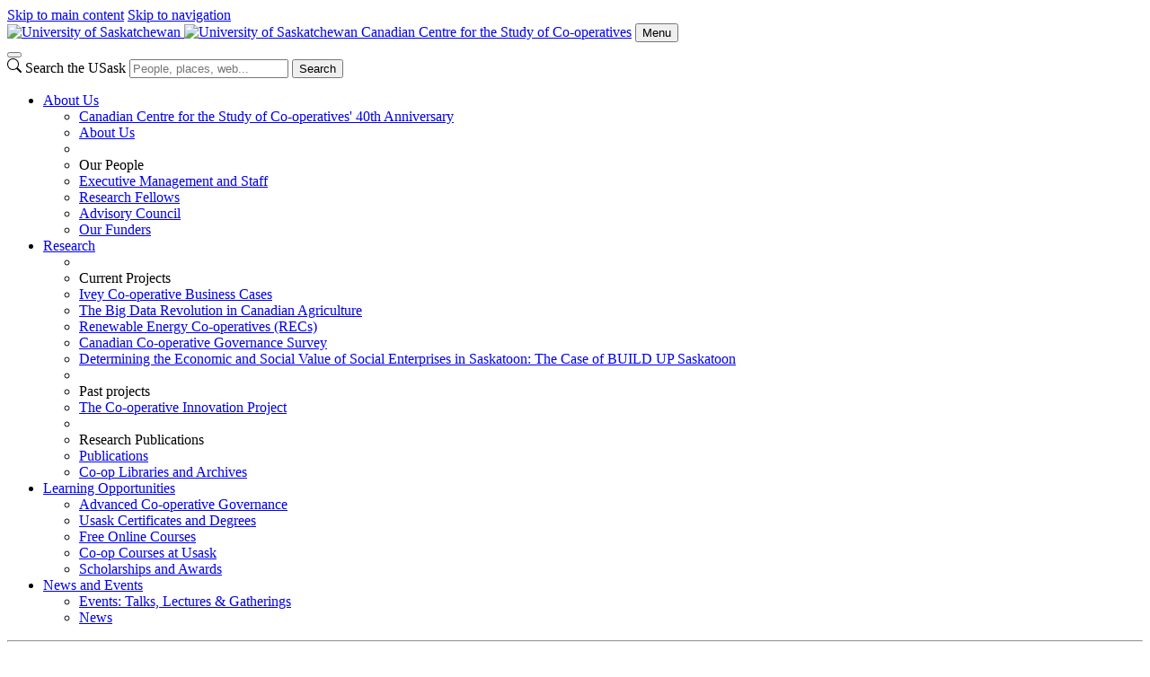

--- FILE ---
content_type: text/html; charset=UTF-8
request_url: https://usaskstudies.coop/profiles/profile-bill-oemichen.php
body_size: 12398
content:
<!DOCTYPE html>
<html lang="en">
<head>


     

        
    
<script>
  dataLayer = [];
  dataLayer.push({'local_analytics': 'G-32XXE05N9Y'});
</script>
    <!-- Google Tag Manager - Modifed to report to GTM test environment from site test location  -->

<script>(function(w, d, s, l, i) {
  var hostname = window.location.hostname;
  var env = '';
  if (hostname.includes('test.usask.ca') || hostname.includes('dev.usask.ca')) {
    env = '&gtm_auth=oo6CDXoFR8OmQDGh3xlJ2g&gtm_preview=env-48&gtm_cookies_win=x';
  }
  w[l] = w[l] || [];
  w[l].push({
    'gtm.start': new Date().getTime(),
    event: 'gtm.js'
  });
  var f = d.getElementsByTagName(s)[0],
    j = d.createElement(s),
    dl = l != 'dataLayer' ? '&l=' + l : '';
  j.async = true;
  j.src = 'https://www.googletagmanager.com/gtm.js?id=' + i + dl + env;
  f.parentNode.insertBefore(j, f);
})(window, document, 'script', 'dataLayer', 'GTM-NPKLVP6');</script>

<!-- End Google Tag Manager -->

    





    <meta content="IE=edge" http-equiv="X-UA-Compatible"/>
<meta content="text/html; charset=UTF-8" http-equiv="Content-Type"/>
<meta content="width=device-width, initial-scale=1.0, maximum-scale=5.0" name="viewport"/>
<link href="https://www.googletagmanager.com" rel="preconnect"/>
<link href="https://usaskcdn.ca" rel="preconnect"/>
<meta content="profile Bill Oemichen" name="description"/><link href="https://usaskcdn.ca/limestone2/latest/css/limestone.min.css" rel="stylesheet" type="text/css"/>
            <link href="https://usaskcdn.ca/limestone2/latest/img/favicon.png" rel="shortcut icon"/>
                                                                                                            <meta content="profile Bill Oemichen - Canadian Centre for the Study of Co-operatives" property="og:title"/>
    <meta content="https://usaskstudies.coop/profiles/profile-bill-oemichen.php" property="og:url"/>
    <meta content="profiles/profile-bill-oemichen" property="og:url"/>
        <meta content="profile Bill Oemichen" property="og:description"/>
    <meta content="usaskstudies" property="og:site_name"/>
<link href="https://usaskstudies.coop/profiles/profile-bill-oemichen.php" rel="canonical"/>
<title>profile Bill Oemichen - Canadian Centre for the Study of Co-operatives</title>
    
<link href="https://fonts.googleapis.com/css?family=Open+Sans+Condensed:300,300italic,700" rel="stylesheet" type="text/css"/>
<!-- <link href="site://schoolpublicpolicy-csip/_css/jsgs_local.css" rel="stylesheet" type="text/css"/> -->


</head>
<body>




<header class="py-0">
<!-- Google Tag Manager (noscript) -->
<noscript><iframe height="0" src="https://www.googletagmanager.com/ns.html?id=GTM-NPKLVP6" style="display:none;visibility:hidden" width="0"></iframe></noscript>
<!-- End Google Tag Manager (noscript) -->
<div class="d-flex flex-wrap fixed-top align-items-center bg-white shadow-sm">
    <div class="visually-hidden-focusable overflow-hidden">
        <a class="d-inline-flex p-2 m-1 text-dark text-decoration-none" href="#content">Skip to main content</a>
        <a class="d-none d-lg-inline-flex p-2 m-1 text-dark text-decoration-none" href="#navigation">Skip to navigation</a>
    </div>
    <a class="uofs-header-logo text-dark text-decoration-none border-end" href="https://www.usask.ca">
            <img alt="University of Saskatchewan" class="d-none d-sm-block" height="32px" src="https://usaskcdn.ca/limestone2/stable/img/uofs-logo.webp"/>
            <img alt="University of Saskatchewan" class="d-block d-sm-none" height="32px" src="https://usaskcdn.ca/limestone2/stable/img/uofs-crest.webp"/>
    </a>
    <a class="m-0 h5 fw-bolder text-decoration-none me-auto uofs-header" href="https://usaskstudies.coop/index.php">Canadian Centre for the Study of Co-operatives</a>
    <button aria-controls="mobilemenu" class="btn btn-secondary btn-sm d-block d-lg-none float-end m-2 ms-0" data-bs-target="#mobilemenu" data-bs-toggle="offcanvas" type="button">Menu</button>
</div>
        <nav class="navbar navbar-expand-lg navbar-light bg-light p-0">
            <div class="container-fluid">
                <div aria-label="Menu" class="offcanvas offcanvas-end bg-light" id="mobilemenu" role="dialog" tabindex="-1">
                  <div class="offcanvas-header border-bottom bg-white">
                    <button aria-label="Close" class="btn-close btn-close-dark" data-bs-dismiss="offcanvas" type="button"></button>
                </div>
                <div class="offcanvas-body px-0">
                <div class="uofs-offcanvas-extra">  
                                                                        <form action="https://search.usask.ca/" class="uofs-header-search d-inline-block p-0 border-start" role="search">
                    <svg xmlns="https://www.w3.org/2000/svg" class="uofs-search-icon" fill="currentColor" height="16" viewBox="0 0 16 16" width="16"><path d="M11.742 10.344a6.5 6.5 0 1 0-1.397 1.398h-.001c.03.04.062.078.098.115l3.85 3.85a1 1 0 0 0 1.415-1.414l-3.85-3.85a1.007 1.007 0 0 0-.115-.1zM12 6.5a5.5 5.5 0 1 1-11 0 5.5 5.5 0 0 1 11 0z"/></svg>
                    <label class="visually-hidden" for="q">Search the USask</label>
                    <input class="form-control d-inline-block" id="q" name="q" placeholder="People, places, web..." type="search"/>
                                                            <button class="visually-hidden" type="submit">Search</button>
                </form>
                        </div>
                <ul class="navbar-nav flex-grow-1 bg-light" role="menu">
                                        
                                    
                                           
                                                                                                                                 
                                                                                                                                 
                                                                                                    
                                                                                                                                                                                                <li class="nav-item dropdown " role="menuitem">
                            <a class="nav-link dropdown-toggle" data-bs-toggle="dropdown" href="#" id="dd-about-us">About Us</a>
                            <ul aria-labelledby="dd-about-us" class="dropdown-menu shadow-sm" role="menu">
                                                                                          
                                                                                                                        
                                                                       
                                                           
                    <li class="nav-item " role="menuitem">
                                                <a class="dropdown-item" href="https://usaskstudies.coop/about-us/ccsc-40th-anniversary.php" target="_self">
                            Canadian Centre for the Study of Co-operatives' 40th Anniversary                        </a>
                    </li>
                                                                                 
                                                                                                                                                                                                                 
                                                                                                                        
                                                                       
                                                           
                    <li class="nav-item " role="menuitem">
                                                <a class="dropdown-item" href="https://usaskstudies.coop/about-us/About-Us.php" target="_self">
                            About Us                        </a>
                    </li>
                                                                                 
                                                                                                    
                                                                                                                                    <li class="dropdown-divider" role="presentation"></li>
                                                                                                       
                                                        <li class="nav-item dropdown-header" role="menuitem">Our People</li>
                       
                                                                          
                                                                                                                                                                                                        
                                                                       
                                                           
                    <li class="nav-item " role="menuitem">
                                                <a class="dropdown-item" href="https://usaskstudies.coop/about-us/Our-People/Executive-Management-and-Staff.php" target="_self">
                            Executive Management and Staff                        </a>
                    </li>
                                                                                 
                                                                                                                                                                                                        
                                                                       
                                                           
                    <li class="nav-item " role="menuitem">
                                                <a class="dropdown-item" href="https://usaskstudies.coop/about-us/Our-People/Research-Fellows.php" target="_self">
                            Research Fellows                        </a>
                    </li>
                                                                                 
                                                                                                                                                                                                        
                                                                       
                                                           
                    <li class="nav-item " role="menuitem">
                                                <a class="dropdown-item" href="https://usaskstudies.coop/about-us/Our-People/advisory-council.php" target="_self">
                            Advisory Council                        </a>
                    </li>
                                                                                 
                                                                                                                        
                                                                       
                                                           
                    <li class="nav-item " role="menuitem">
                                                <a class="dropdown-item" href="https://usaskstudies.coop/about-us/Our-People/our-funders.php" target="_self">
                            Our Funders                        </a>
                    </li>
                                                                                 
                                                                                                                                                                                                                                                                                                                               
                                                                                                                                 
                                                                                                                                 
                                                                                                                                                                                                                      </ul>
                        </li>
                                                                                                                         
                                                                                                    
                                                                                                                                                                                                <li class="nav-item dropdown " role="menuitem">
                            <a class="nav-link dropdown-toggle" data-bs-toggle="dropdown" href="#" id="dd-research">Research</a>
                            <ul aria-labelledby="dd-research" class="dropdown-menu shadow-sm" role="menu">
                                                                                          
                                                                                                    
                                                                                                                                    <li class="dropdown-divider" role="presentation"></li>
                                                                                                       
                                                        <li class="nav-item dropdown-header" role="menuitem">Current Projects</li>
                       
                                                                          
                                                                                                                        
                                                                       
                                                           
                    <li class="nav-item " role="menuitem">
                                                <a class="dropdown-item" href="https://usaskstudies.coop/research/current-projects/ivey-cases.php" target="_self">
                            Ivey Co-operative Business Cases                        </a>
                    </li>
                                                                                 
                                                                                                                        
                                                                       
                                                           
                    <li class="nav-item " role="menuitem">
                                                <a class="dropdown-item" href="https://usaskstudies.coop/research/current-projects/big-ag-data-symposium.php" target="_self">
                            The Big Data Revolution in Canadian Agriculture                        </a>
                    </li>
                                                                                 
                                                                                                                                                                                                                 
                                                                                                                        
                                                                       
                                                           
                    <li class="nav-item " role="menuitem">
                                                <a class="dropdown-item" href="https://usaskstudies.coop/research/current-projects/renewable-energy-co-operatives.php" target="_self">
                            Renewable Energy Co-operatives (RECs)                        </a>
                    </li>
                                                                                 
                                                                                                                        
                                                                       
                                                           
                    <li class="nav-item " role="menuitem">
                                                <a class="dropdown-item" href="https://usaskstudies.coop/research/current-projects/co-operative-governance.php" target="_self">
                            Canadian Co-operative Governance Survey                        </a>
                    </li>
                                                                                 
                                                                                                                        
                                                                       
                                                           
                    <li class="nav-item " role="menuitem">
                                                <a class="dropdown-item" href="https://usaskstudies.coop/research/current-projects/build-up-saskatoon.php" target="_self">
                            Determining the Economic and Social Value of Social Enterprises in Saskatoon: The Case of BUILD UP Saskatoon                        </a>
                    </li>
                                                                                                                                                                                               
                                                                                                    
                                                                                                                                    <li class="dropdown-divider" role="presentation"></li>
                                                                                                       
                                                        <li class="nav-item dropdown-header" role="menuitem">Past projects</li>
                       
                                                                          
                                                                                                                                                                                                                 
                                                                                                                        
                                                                       
                                                           
                    <li class="nav-item " role="menuitem">
                                                <a class="dropdown-item" href="https://usaskstudies.coop/research/past-projects/the-co-operative-innovation-project.php" target="_self">
                            The Co-operative Innovation Project                        </a>
                    </li>
                                                                                                                                                                                               
                                                                                                    
                                                                                                                                    <li class="dropdown-divider" role="presentation"></li>
                                                                                                       
                                                        <li class="nav-item dropdown-header" role="menuitem">Research Publications</li>
                       
                                                                          
                                                                                                                        
                                                                       
                                                           
                    <li class="nav-item " role="menuitem">
                                                <a class="dropdown-item" href="https://usaskstudies.coop/research/Research-Publications/publications.php" target="_self">
                            Publications                        </a>
                    </li>
                                                                                 
                                                             
                                                                                                                                 
                                                                                                                                 
                                                                                                                                 
                                                                                                                                 
                                                                                                                                                                                                                 
                                                                                                                                                                                                                 
                                                                                                                                 
                                                                                                                        
                                                                       
                                                           
                    <li class="nav-item " role="menuitem">
                                                <a class="dropdown-item" href="https://usaskstudies.coop/research/Research-Publications/co-op-libraries.php" target="_self">
                            Co-op Libraries and Archives                        </a>
                    </li>
                                                                                                                                                                                               
                                                                                                             
                                                                                                                                                                                                                                                              </ul>
                        </li>
                                                                                                                         
                                                                                                    
                                                                                                                                                                                                <li class="nav-item dropdown " role="menuitem">
                            <a class="nav-link dropdown-toggle" data-bs-toggle="dropdown" href="#" id="dd-Learning-Opportunities">Learning Opportunities</a>
                            <ul aria-labelledby="dd-Learning-Opportunities" class="dropdown-menu shadow-sm" role="menu">
                                                                                          
                                                                                                                        
                                                                       
                                                           
                    <li class="nav-item " role="menuitem">
                                                <a class="dropdown-item" href="https://usaskstudies.coop/Learning-Opportunities/advanced-co-operative-governance.php" target="_self">
                            Advanced Co-operative Governance                        </a>
                    </li>
                                                                                 
                                                                                                                        
                                                                       
                                                           
                    <li class="nav-item " role="menuitem">
                                                <a class="dropdown-item" href="https://usaskstudies.coop/Learning-Opportunities/Programs.php" target="_self">
                            Usask Certificates and Degrees                        </a>
                    </li>
                                                                                 
                                                                                                                        
                                                                       
                                                           
                    <li class="nav-item " role="menuitem">
                                                <a class="dropdown-item" href="https://usaskstudies.coop/Learning-Opportunities/online-courses.php" target="_self">
                            Free Online Courses                        </a>
                    </li>
                                                                                 
                                                                                                                        
                                                                       
                                                           
                    <li class="nav-item " role="menuitem">
                                                <a class="dropdown-item" href="https://usaskstudies.coop/Learning-Opportunities/Co-op-Courses.php" target="_self">
                            Co-op Courses at Usask                        </a>
                    </li>
                                                                                 
                                                                                                             
                                                                                                                        
                                                                       
                                                           
                    <li class="nav-item " role="menuitem">
                                                <a class="dropdown-item" href="https://usaskstudies.coop/Learning-Opportunities/scholarship-and-awards.php" target="_self">
                            Scholarships and Awards                        </a>
                    </li>
                                                                                 
                                                                                                                                                                                                                                                              </ul>
                        </li>
                                                                                                                         
                                                                                                    
                                                                                                                                                                                                <li class="nav-item dropdown " role="menuitem">
                            <a class="nav-link dropdown-toggle" data-bs-toggle="dropdown" href="#" id="dd-news-and-events">News and Events</a>
                            <ul aria-labelledby="dd-news-and-events" class="dropdown-menu shadow-sm" role="menu">
                                                                                          
                                                                                                             
                                                                                                                        
                                                                       
                                                           
                    <li class="nav-item " role="menuitem">
                                                <a class="dropdown-item" href="https://usaskstudies.coop/news-and-events/talks-and-lectures.php" target="_self">
                            Events: Talks, Lectures &amp; Gatherings                        </a>
                    </li>
                                                                                 
                                                                                                                                                                                                        
                                                                       
                                                           
                    <li class="nav-item " role="menuitem">
                                                <a class="dropdown-item" href="https://usaskstudies.coop/news-and-events/news-and-announcements.php" target="_self">
                            News                        </a>
                    </li>
                                                                                 
                                                                                                                                                                                                                 
                                                                                                                                                                                                                                                              </ul>
                        </li>
                                                                                                                         
                                                                                                             
                                                                                                             
                                                                                                                                         
                                                                                                             
                                                                                                                                 
                                                             
                                                                                                                                 
                                                             
                                                             
                                                             
                                                             
                                                                                                                                 
                                                             
                                                                                                                                 
                                                             
                                                                                                                                  </ul>
                                <hr class="d-lg-none"/>
                    <ul class="navbar-nav right-nav">
                                                                                                                                        
                                                            <li class="">
                                                                                                                                                                                                                                                                                                                                                                                     
                                                <div class="mx-3 mx-lg-auto"><a class="btn btn-primary position-relative start-50 translate-middle-x w-100" href="https://usaskstudies.coop/donate.php">Donate</a></div>
                                            
                                                                                                            </li>
                                                                        </ul>
                            </div>
            </div>
            </div>
        </nav>

    </header>












    
<main class="uofs-profile" data-lastmodified="Fri May 15 12:27:45 CST 2020" data-lastmodifiedby="emh775" data-lastpublished="Tue Jan 06 10:33:19 CST 2026" data-lastpublishedby="nsk115">
            <section class="bg-primary uofs-jumbotron-profile bg-primary mb-0"></section>        <section class="border border-dark-subtle uofs-jumbotron" role="banner">
        <div class="container-fluid py-5 text-center">
                        <figure class="profile-image mx-auto border border-white border-5 bg-secondary"><img alt="Picture of Bill Oemichen" class="w-100" src="https://usaskstudies.coop/profiles/bill-oemichen.jpg"/></figure>
                            <h1 class="h2"><span class="fw-bold">Bill Oemichen</span>                                                                              <span class="fs-5 text-muted fw-bold">BA, JD</span>    </h1>                                    <small class="fw-normal fs-5 text-muted">Research Fellow, Canadian Centre for the Study of Co-operatives; Senior Researcher, Law School and College of Agricultural and Life Sciences, University of Wisconsin-Madison  </small><br/><br/>                                        <ul class="list-inline mb-4">
                                <li class="list-inline-item mb-3"><a class="btn btn-secondary " href="tel:6085766101"><i aria-label="phone icon" class="uofs-icon uofs-icon-phone"></i> 608-576-6101</a></li>
                        <li class="list-inline-item mb-3"><a aria-label="Email woemichen@wisc.edu " class="btn btn-secondary " href="mailto:woemichen@wisc.edu "><i aria-label="email icon" class="uofs-icon uofs-icon-email"></i> Email</a></li>
            <li class="list-inline-item mb-3"><a class="btn btn-secondary " href="https://jahnresearchgroup.cals.wisc.edu/who-we-are/bill-oemichen/">Website</a></li>
                </ul>
                                                    </div>
    </section>
                                    <section id="section-0">
            <div class="container-fluid py-5">
                            
        
        
        
            
                    

        
    <div class="clearfix pt-2 d-block" id="${vSectionID}-subsection-0">
				
		        
        		
		                            	    			    	                				    					
				
				
				    			        		        <p>William L (Bill) Oemichen is a Senior Researcher in the Law School and College of Agricultural and Life Sciences at the University of Wisconsin-Madison and serves on the boards of a number of U.S.-based co-operatives and companies, including the education and insurance arm of the cooperatively-owned $340 Billion Farm Credit System and the board of the nation's highest rated health care provider for quality.&#160;</p>
<p>Oemichen served as a Public Policy Fellow at the University of Minnesota's Hubert H. Humphrey School of Public Policy and he served as an Adjunct Professor in Business Law in the university's School of Population and Clinical Sciences.&#160; He practiced co-operative law at a major Midwestern law firm and served fourteen years as President and CEO of Cooperative Network, the largest state-based co-operative trade association in the U.S. with more than 800 co-operative members operating across the country with a focus on Wisconsin and Minnesota.&#160; Oemichen has also served as Deputy Minnesota Agriculture Commissioner where he worked to create co-operatives, as Wisconsin's chief Consumer Protection official where he regulated co-operatives and other types of businesses, and as Wisconsin Director of the Office of Preparedness &amp; Emergency Health Care where he worked to create disaster response co-operatives.&#160;</p>
<p>He is chair of the board of trustees for Wisconsin's $5.5 Billion College Savings Program and served on the Advisory Board to the U.S. Department of Health &amp; Human Services on the development of new health care co-operatives funded by $6 Billion in federal funds.&#160; Oemichen is also a governance consultant to the Alberta Community and Co-operative Association and Realize Strategies in Vancouver, BC.&#160; Oemichen is engaged in research on co-operative governance, financing, regulation, and risk identification and mitigation.</p>
<p>Oemichen earned a B.A. in Economics from Carleton College with a Concentration in Science, Technology and Public Policy and a Juris Doctorate (J.D.) from the University of Wisconsin-Madison.</p>    			
						
		        		
				
						                                		
            
                
        				
        		
    			
		
                    
        
    		
	    	            			
							</div>	
            </div>
        </section>
        </main>








    <footer class="pt-5 pb-3 text-center border-top">
    <p class="uofs-footer-text text-secondary small"><strong></strong></p>                <ul class="list-inline mb-4">
                                                            <li class="list-inline-item mb-3">
                                                                                    <a href="https://www.schoolofpublicpolicy.sk.ca"><img alt="Johnson-Shoyama Graduate School of Public Policy" src="https://usaskstudies.coop/images/logos/jsgs-logo-old.png"/></a>
                                </li>
                        </ul>
                <ul class="list-inline fs-4 mb-4">
                                                                            </ul>
                    <div class="container"><div class="row justify-content-center">                                <div class="col-12 col-md-3 mb-3 text-md-end">
         <a href="https://www.uregina.ca/"><img alt="University of Regina " height="32px" src="https://usaskstudies.coop/_css/img/uofr-logo.svg"/></a>     </div>
                                            <div class="col-12 col-md-3 mb-3 text-md-start">
         <a href="https://www.usask.ca/"><img alt="University of Saskatchewan" height="32px" src="https://usaskstudies.coop/_css/img/uofs-logo.webp"/></a>     </div>
                </div></div>                        <style>
.cls-1 { fill: #00643d; }
.cls-2 { fill: #fff; }
#bwtwn_footer {
    width: 400px;
    display: block;
    filter: drop-shadow(0px 0px 2px rgba(0, 0, 0, .3));
    position: absolute;
    top: -90px;
    z-index: 100;
    left: 50%;
    margin-left: -200px;
    animation: fadein1 1.5s normal ease-out;
}
#bwtwn_footer_title_text.h5 {
    font-size: 1.0rem;
}
#bwtwn_footer_message {
    max-width: 500px;
}
#jumbotron-footer {
    background-color: #4d4e53;
    padding-top: 50px;
    padding-bottom: 10px;
    margin: 96px 0 45px;
    font-size: 14px;
}

@media (max-width: 767px) {
    #bwtwn_footer {
        width: 370px;
        margin-left: -185px;
    }
}
@media (max-width: 500px) {
    #bwtwn_footer {
        width: 290px;
        margin-left: -145px;
        top: -70px;
    }
    #jumbotron-footer {
        padding-top:40px;
    }
}
@media (max-width: 375px) {
    #bwtwn_footer {
        width: 230px;
        margin-left: -115px;
        top: -58px;
    }
    #jumbotron-footer {
        padding-top:34px;
    }
}
.uofs-offcanvas-inner  #jumbotron-footer { display: none; }
</style>
<section class="text-white" id="jumbotron-footer">
    <div class="container-fluid">
        <div class="position-relative">
            <svg xmlns="https://www.w3.org/2000/svg" id="bwtwn_footer" viewBox="0 0 503.49 100"><title>Be What the World Needs</title><path class="cls-1" d="m306.94 48.4.64-.05.6-.17.55-.25.52-.36.43-.45.36-.5.24-.55.16-.59.03-.62-.03-.6-.19-.59-.24-.53-.36-.52-.47-.43-.49-.36-.57-.25-.6-.15-.62-.03h-8.21l.01 7.01zm44.24 7.55.65-.06.6-.16.54-.28.52-.32.79-.99.24-.54.17-.6.02-.6-.01-7.56-.03-.59-.19-.63-.24-.54-.38-.5-.44-.43-.49-.33-.54-.27-.61-.14-.65-.07-8.21.01.02 14.61zm-216.42-7.27 5.75-.01-2.88-7.03zM41.1 53.21l-.45-.54-.32-.22-.35-.16-.71-.11-10.5.02v4.16l10.52-.01.78-.14.62-.38.21-.22.39-.66.11-.73-.14-.7z"/><path class="cls-1" d="M3.75 11.18v77.66l248.27 7.41 247.71-7.41V11.18L252.02 3.76 3.75 11.18zm40.99 43.99-.24.95-.41.88-.52.76-.74.66-.74.57-.86.43-.95.25H25.01c-.18 0-.27-.09-.27-.27v-1.27c.01-.08.04-.15.09-.2l.5-.48V40.47l-.52-.55a.605.605 0 0 1 0-.19v-1.19c-.01-.14.09-.26.23-.28h11.99l1.09.08 1.07.22 1 .44.95.53.83.71.71.85.55.89.43 1.04.3 1.03v2.11l-.24 1-.36.98-.52.9-.43.57.5.33.65.67.55.8.44.84.24.93.09.93-.14 1.06zm21.6 4.52h-18.7a.252.252 0 0 1-.27-.21v-1.32c0-.07.03-.14.08-.19l.52-.5V40.5l-.52-.55a.326.326 0 0 1-.08-.19v-1.19c-.01-.13.08-.25.21-.27H65.1c.19 0 .28.09.28.27v3.47c.01.13-.08.25-.21.27h-1.32a.338.338 0 0 1-.19-.09l-.57-.55H51.4v7.06h8.89l.57-.57c.05-.05.12-.08.19-.08h1.27c.13-.02.26.07.28.2v4.26c.02.13-.07.26-.2.28h-1.34c-.07 0-.15-.03-.19-.09l-.57-.55h-8.89v4.17h12.97l.52-.51c.05-.06.12-.09.19-.09h1.27c.13-.01.25.08.27.21v3.49c.02.13-.07.25-.21.27a.283.283 0 0 1-.18-.04h.1zm34.99-19.7-.84.52-3.6 17.29v1.59c.02.13-.08.25-.21.27h-5.33a.264.264 0 0 1-.28-.23v-1.68l-3.12-14.82-3.09 14.89v1.59c.01.13-.08.25-.21.27h-5.33a.24.24 0 0 1-.28-.2v-1.71l-3.62-17.23-.88-.52a.28.28 0 0 1-.1-.24V38.5c-.01-.13.08-.25.21-.27h3.86c.18 0 .27.09.27.28v1.66l3.12 14.79 3.39-16.51a.27.27 0 0 1 .27-.22h4.61c.13 0 .2.08.24.22l3.48 16.51 3.1-14.85v-1.55c-.01-.14.09-.26.23-.28h3.92c.13-.01.25.08.27.21v1.32c-.02.07-.06.13-.13.17h.05zm22.69 19.63h-4.09c-.13.02-.25-.08-.27-.21v-1.34c0-.07.03-.14.09-.19l.55-.52v-5.35h-11.83v5.35l.53.52c.06.05.09.12.09.19v1.27c0 .19-.09.28-.27.28h-4.12c-.19 0-.28-.09-.28-.27v-1.27c0-.07.03-.14.08-.19l.55-.52V40.45l-.53-.57a.284.284 0 0 1-.09-.19v-1.12c-.01-.13.08-.25.21-.27h4.17c.14-.01.26.09.28.23v1.24c.02.06.02.13 0 .19l-.57.57v8.19h11.83v-8.21l-.55-.57a.273.273 0 0 1-.08-.19v-1.19c-.01-.14.09-.26.23-.28h4.14c.13-.01.25.08.27.21v1.32c0 .07-.03.14-.08.19l-.52.55v16.98l.52.48c.05.05.08.12.08.19v1.27c-.03.13-.16.21-.29.18a.313.313 0 0 1-.1-.05h.05zm24.58 0h-4a.247.247 0 0 1-.28-.2v-1.66l-2.38-5.69h-8.54l-2.38 5.69v1.58c.02.13-.07.26-.2.28h-4.07c-.19 0-.28-.09-.28-.27v-1.27c0-.09.06-.17.14-.22l.86-.55 7.34-17.78-.24-.22a.284.284 0 0 1-.09-.19v-1.27c-.01-.13.08-.25.21-.27h5.8c.13-.02.26.07.28.2v1.34c0 .07-.03.15-.09.19l-.24.22 7.38 17.78.88.53c.08.05.14.13.14.23v1.27c.01.13-.1.25-.23.25-.03 0-.06 0-.09-.01l.08.04zm16.52-17.45h-1.27c-.06.02-.13.02-.19 0l-.57-.52h-5.12V57.4l.55.55c.05.05.08.12.08.19v1.27c0 .19-.09.28-.27.28h-4.14a.247.247 0 0 1-.28-.2v-1.34c0-.07.03-.14.09-.19l.55-.55V41.67h-5.16l-.57.52c-.06.02-.13.02-.19 0h-1.27c-.19 0-.28-.09-.28-.24v-3.51c-.02-.13.07-.26.2-.28h17.79c.13-.02.26.07.28.2v3.56c0 .15 0 .23-.22.23v.02zm24.74 0h-1.27c-.06.02-.13.02-.19 0l-.57-.52h-5.16v15.76l.55.53c.05.05.07.12.08.19v1.27c.02.13-.08.25-.21.27h-4.21a.252.252 0 0 1-.27-.21v-1.32c0-.07.03-.14.09-.19l.55-.55V41.65h-5.14l-.57.52c-.07.03-.14.03-.2 0h-1.27c-.18 0-.28-.08-.28-.24v-3.48a.24.24 0 0 1 .2-.28h17.79c.13-.02.26.06.28.2v3.56c-.01.09-.08.17-.18.19v.05zm22.36 17.38h-4.09c-.18 0-.27-.09-.27-.28V58c0-.07.03-.14.08-.19l.55-.52v-5.35h-11.83v5.34l.55.52c.05.05.08.12.08.19v1.27c.01.13-.08.25-.21.27h-4.17c-.19 0-.28-.09-.28-.27v-1.27c0-.07.03-.14.09-.19l.53-.51V40.4l-.55-.57a.246.246 0 0 1-.09-.19v-1.19a.24.24 0 0 1 .2-.28H197c.13-.01.25.08.27.21v1.26c.01.06.01.13 0 .19l-.57.57v8.21h11.83V40.4l-.55-.57a.273.273 0 0 1-.08-.19v-1.19c-.01-.13.08-.25.21-.27h4.14c.18 0 .27.09.27.28v1.19c0 .07-.03.14-.09.19l-.52.55v16.98l.52.48c.05.05.07.12.08.19v1.27c-.02.13-.15.22-.28.19h-.01v.05zm22.24 0h-18.7a.252.252 0 0 1-.27-.21v-1.32c0-.07.03-.14.09-.19l.52-.5V40.36l-.52-.55a.326.326 0 0 1-.08-.19v-1.21c-.02-.13.08-.25.21-.27h17.54c.19 0 .28.09.28.27v3.47c.01.13-.08.25-.21.27H232a.338.338 0 0 1-.19-.09l-.57-.55h-11.69v7.06h8.89l.57-.57c.05-.05.12-.08.19-.08h1.27c.13-.02.26.07.28.2v4.19c.02.13-.07.26-.2.28h-1.34c-.07 0-.15-.03-.19-.09l-.57-.55h-8.83v4.18h12.97l.52-.52c.05-.05.12-.08.19-.08h1.27c.13-.01.25.08.27.21v3.49c.02.13-.07.25-.21.27a.297.297 0 0 1-.18-.04v.09zm224.45-7.48H463c.18 0 .27.09.27.28v1.27c.01.06.01.13 0 .19l-.28.3.25.41.43.46.52.42.57.29.62.17h8.05l.74-.3.33-.24.43-.6.14-.33v-1.17l-.17-.36-.22-.36-.25-.27-.32-.22-.74-.28h-7.56l-1.12-.3-.98-.41-.95-.57-.83-.69-.71-.81-.57-.93-.41-.98-.24-1.09-.11-1.09.08-1.05.24-1.04.44-1 .55-.93.7-.85.83-.69.91-.6 1.02-.38 1.05-.28 1.09-.1h3.95l.99.09 1.03.24.95.36.88.46.83.69.7.72.58.85.48.9.3.86.5.28c.09.05.14.14.13.24v1.27c.02.13-.08.25-.21.27h-4.21a.247.247 0 0 1-.28-.2v-1.34c.01-.08.05-.16.11-.22l.27-.24-.22-.41-1-.93-.61-.28-.62-.15h-5.18l-.57.17-.57.25-.48.36-.41.43-.39.55-.24.52-.19.6v.57l.06.65.15.58.28.53.38.5.43.5.5.29.55.28.6.15h6.83l.95.08.98.3.9.41.81.62.71.74.55.88.33.95.19.98v1l-.18 1.02-.34.93-.55.86-.71.76-.79.64-.93.43-.95.28-1 .11h-7.04l-1-.08-1.02-.24-.91-.33-.94-.52-.79-.65-.71-.71-.62-.84-.44-.93-.29-.85-.5-.32a.23.23 0 0 1-.14-.22v-1.27c-.04-.29.11-.38.24-.38v.09zM437.6 37.92h11.99l1.07.08 1.09.22 1 .43.93.55.83.71.7.84.58.9.43 1.04.28 1.03v9.71l-.3 1.09-.41.98-.57.95-.7.8-.8.71-.95.57-.98.43-1.09.28h-13.11a.252.252 0 0 1-.27-.21V57.7a.605.605 0 0 1 0-.19l.52-.48V40.04l-.52-.55a.308.308 0 0 1 0-.19v-1.19c.01-.18.1-.27.28-.27v.08zm-22.51 0h17.47c.19 0 .28.09.28.27v3.47c.01.13-.08.25-.21.27h-1.32c-.07 0-.14-.03-.19-.08l-.57-.55h-11.7v7.06h8.83l.57-.57c.05-.05.12-.09.19-.09h1.27c.18 0 .27.09.27.28v4.12c0 .18-.09.27-.28.27h-1.27c-.07 0-.14-.03-.19-.08l-.57-.55h-8.89v4.17h12.97l.52-.52c.05-.05.12-.08.19-.08h1.27c.13-.02.25.08.27.21v3.37c0 .19-.09.28-.27.28h-18.7a.264.264 0 0 1-.28-.23v-1.32c0-.07.03-.14.09-.19l.52-.5V39.95l-.52-.55a.284.284 0 0 1-.09-.19v-1.19c.03-.13.16-.21.29-.18.02.01.04.01.06.03v.05zm-22.43 0h17.47c.19 0 .28.09.28.27v3.47c.01.13-.08.25-.21.27h-1.32c-.07 0-.14-.03-.19-.08l-.57-.55h-11.7v7.06h8.83l.57-.57c.05-.05.12-.07.19-.08h1.27c.13-.02.25.08.27.21v4.19c0 .18-.09.27-.28.27H406c-.07 0-.14-.03-.19-.09l-.57-.55h-8.89v4.17h12.97l.52-.52c.05-.05.12-.08.19-.08h1.27c.13-.01.25.08.27.21v3.49c.01.13-.08.25-.21.27h-18.75a.247.247 0 0 1-.28-.2v-1.34c0-.07.03-.15.09-.19l.52-.5V40.08l-.52-.53a.402.402 0 0 1-.09-.2v-1.19c.08-.15.17-.24.42-.24h-.09zm-23.15 0h3.6c.09 0 .18.04.23.11l11.76 15.5V40.09l-.48-.52a.284.284 0 0 1-.09-.19v-1.27a.24.24 0 0 1 .2-.28h4.18c.13-.01.25.08.27.21v1.32c0 .07-.03.14-.08.19l-.52.52v16.95l.52.55c.05.05.07.12.08.19v1.27c.01.13-.08.25-.21.27h-3.66a.386.386 0 0 1-.22-.11l-11.8-15.54v13.44l.52.55c.05.05.09.12.09.19v1.27a.24.24 0 0 1-.2.28h-4.17a.252.252 0 0 1-.27-.21v-1.32c0-.07.03-.14.08-.19l.55-.55V40.15l-.55-.5a.35.35 0 0 1-.08-.22v-1.27c-.03-.13.05-.26.18-.29.02 0 .05-.01.07 0v.05zm-30.36.09h11.99l1.07.08 1.09.22 1 .44.93.53.83.71.71.85.57.89.43 1.04.28 1.03v9.7l-.3 1.09-.41.98-.57.97-.7.79-.79.71-.95.57-.99.43-1.08.28h-13.12c-.18 0-.27-.09-.27-.27v-1.27a.605.605 0 0 1 0-.19l.52-.48V40.13l-.52-.55a.308.308 0 0 1 0-.19V38.2c.01-.14.1-.23.28-.23v.04zm-20.74 0h4.09c.13-.01.25.08.27.21v1.26c.01.06.01.13 0 .19l-.52.55V56H334l.51-.52c.05-.05.12-.07.19-.08h1.27c.13-.01.25.08.27.21v3.48a.24.24 0 0 1-.2.28h-17.55a.264.264 0 0 1-.28-.23v-1.32c0-.07.03-.15.09-.19l.55-.52V40.18l-.55-.57a.246.246 0 0 1-.09-.19v-1.19c.01-.11.09-.21.2-.23v.01zm-23.49 0h11.99l1.07.09 1.09.27.98.38.98.62.8.62.71.88.57.93.43.98.28 1.04v2.2l-.29 1.07-.41 1-.57.97-.71.79-.85.71-.95.57-.7.3 3.9 5.17 1.78 1.12c.08.04.13.13.13.22v1.27c.01.13-.08.25-.21.27h-4.6c-.19 0-.28-.09-.28-.27v-1.12l-4.64-6.21h-6.69v5.37l.52.55c.05.05.08.12.08.19v1.27c.01.14-.09.26-.23.28h-4.18c-.2 0-.29-.09-.29-.27V58c0-.07.03-.14.08-.19l.52-.55V40.29l-.52-.51v-.1a.139.139 0 0 1 0-.09v-1.27c-.06-.25.03-.36.22-.36l-.01.05zm-21.61 5.85.22-1.04.43-1 .55-.93.71-.85.86-.67.88-.61 1.05-.38 1.04-.27 1.09-.11h4.74l1.07.09 1.09.27 1 .38.95.62.8.64.71.86.57.93.43.98.25 1.04.08 1.09v7.62l-.08 1.04-.22 1.04-.44 1.03-.57.9-.7.85-.8.71-.95.57-.98.43-1.09.22-1.08.11h-4.75l-1.09-.09-1.03-.24-1.04-.41-.9-.57-.84-.71-.74-.84-.53-.87-.44-1.03-.24-1.04-.11-1.09v-7.62l.1-1.05zm-17.58-5.61c.01-.14.13-.24.27-.23h4.61c.13 0 .2.08.24.22l3.49 16.51 3.09-14.86v-1.6c-.01-.14.09-.26.23-.28h3.86c.13-.01.25.08.27.21v1.32c.01.1-.05.2-.14.24l-.84.52-3.61 17.31v1.58c.01.14-.09.26-.23.28h-5.31a.247.247 0 0 1-.28-.2v-1.71l-3.12-14.82-3.07 14.88v1.59c.01.13-.08.25-.21.27h-5.33a.24.24 0 0 1-.28-.2v-1.72l-3.62-17.21-.88-.52a.28.28 0 0 1-.1-.24v-1.27c-.01-.13.08-.25.21-.27h3.86c.18 0 .27.09.27.28v1.65l3.12 14.8 3.5-16.53z"/><path class="cls-1" d="m449.62 55.82.66-.05.6-.17.54-.28.52-.33.79-.98.24-.54.17-.6.02-.6-.01-7.55-.02-.6-.2-.62-.24-.55-.39-.5-.43-.43-.5-.33-.54-.26-.6-.14-.65-.08-8.21.01.02 14.61zM276.68 53.1l.16.6.28.59.33.5.43.41.5.33.6.24.59.19.57.02h4.72l.68-.06.58-.17.54-.24.52-.35.41-.41.38-.52.24-.57.17-.6.02-.57-.01-7.58-.03-.63-.19-.57-.24-.54-.39-.5-.43-.48-.5-.33-.57-.24-.6-.17-.59-.02h-4.72l-.63.06-.57.16-.63.25-.49.35-.41.43-.32.52-.25.55-.19.6-.08.59.02 7.56zm-239-4.34.57-.18.55-.27.49-.38.48-.45.33-.48.25-.54.16-.6.05-.6-.05-.61-.19-.62-.25-.55-.36-.52-.43-.38-.52-.35-.55-.27-.6-.14-.64-.08-8.21.02v7.06l8.23-.01z"/><path class="cls-2" d="M252.13 0h-.22L3.65 7.42 0 7.53v84.95l3.65.1L251.92 100h.22l247.71-7.42 3.65-.1V7.53l-3.65-.11L252.13 0zm247.55 88.83-247.71 7.41L3.75 88.83V11.18l248.27-7.42 247.71 7.42-.05 77.65z"/><path class="cls-2" d="m44.5 52.36-.44-.84-.55-.8-.65-.67-.5-.33.43-.57.52-.9.36-.98.24-1v-2.11l-.3-1.03-.43-1.04-.55-.89-.71-.85-.83-.71-.95-.53-1-.44-1.07-.22-1.09-.08H24.99a.264.264 0 0 0-.28.23v1.24c-.01.06-.01.13 0 .19l.52.55v16.98l-.5.48c-.05.06-.08.13-.09.2v1.27c0 .18.09.28.27.27h15.27l.95-.25.87-.43.74-.57.74-.66.52-.76.41-.88.24-.95.09-.95-.09-.93-.15-1.04zm-15.75-10.6h8.21l.66.08.6.14.55.27.52.36.43.38.36.52.24.55.2.62v1.21l-.17.6-.24.55-.33.48-.5.44-.48.38-.55.27-.57.17-.69.06h-8.23l-.01-7.08zm12.54 13.19-.38.66-.22.22-.64.38-.76.14H28.77v-4.17h10.51l.7.1.36.17.33.22.43.55.17.3.14.7-.12.73zm24.96.77h-1.27c-.07 0-.15.03-.19.09l-.52.51H51.3v-4.15h8.89l.57.55c.05.06.12.09.19.09h1.27c.13-.01.22-.13.22-.25v-4.12c.02-.13-.08-.25-.21-.27h-1.34c-.07 0-.14.03-.19.08l-.57.57h-8.89v-7.06h11.69l.57.55c.05.05.12.08.19.09h1.27c.13.01.25-.08.27-.21V38.6c0-.18-.09-.27-.28-.27H47.47a.252.252 0 0 0-.27.21v1.32c0 .07.03.14.08.19l.52.55v16.97l-.52.5c-.05.05-.08.12-.08.19v1.27c-.01.13.08.25.21.27h18.75c.13.02.26-.07.28-.2v-3.51c.06-.12 0-.26-.12-.32-.01-.04-.04-.05-.07-.05zm34.91-17.5h-3.87a.264.264 0 0 0-.28.23v1.66l-3.1 14.85-3.48-16.51c0-.14-.11-.22-.24-.22h-4.61a.26.26 0 0 0-.27.22l-3.39 16.51-3.12-14.79v-1.61c0-.19-.09-.28-.27-.28h-3.81a.252.252 0 0 0-.27.21v1.32c-.01.09.03.18.1.24l.88.52 3.62 17.23v1.63c-.02.13.06.26.2.28h5.36c.13.01.25-.08.27-.21v-1.64l3.09-14.89 3.12 14.82v1.64c-.01.14.09.26.23.28h5.31c.13.02.26-.07.28-.2v-1.66l3.61-17.29.84-.52c.09-.04.15-.14.14-.24v-1.27c.06-.12.01-.26-.11-.32-.09-.02-.17-.02-.23.01zm23 19.71-.52-.48V40.46l.52-.55c.05-.05.08-.12.08-.19v-1.27a.252.252 0 0 0-.21-.27h-4.17a.264.264 0 0 0-.28.23v1.24c0 .07.03.14.08.19l.55.57v8.31h-11.83v-8.21l.57-.57c.02-.06.02-.13 0-.19v-1.19a.264.264 0 0 0-.23-.28h-4.1a.252.252 0 0 0-.27.21v1.26c0 .07.03.14.09.19l.53.57v16.92l-.55.52c-.05.05-.08.12-.08.19v1.27c0 .18.09.27.28.27h4.12c.18 0 .27-.09.27-.28v-1.27c0-.07-.03-.15-.09-.19l-.53-.52v-5.35h11.83v5.35l-.55.52c-.05.05-.09.12-.09.19v1.27c-.02.13.07.26.2.28h4.16c.13.01.25-.08.27-.21v-1.32a.29.29 0 0 0-.05-.22zm24.53-.07-.88-.53-7.38-17.78.24-.22c.06-.05.09-.12.09-.19v-1.27c.02-.13-.08-.25-.21-.27h-5.82a.252.252 0 0 0-.27.21v1.32c0 .07.03.14.09.19l.24.22-7.34 17.78-.86.55c-.08.04-.14.12-.14.22v1.27c0 .18.09.27.28.27h4c.13.02.25-.08.27-.21v-1.65l2.36-5.7h8.54l2.38 5.69v1.59c-.02.13.08.25.21.27h4.07c.13.02.26-.06.28-.2v-1.35a.322.322 0 0 0-.15-.21zm-13.97-9.18 2.88-7.04 2.87 7.02-5.75.02zm30.38-10.53h-17.72c-.13-.02-.25.08-.27.21v3.56c0 .15.09.24.28.24h1.27c.06.02.13.02.19 0l.57-.52h5.16v15.75l-.55.55c-.05.05-.09.12-.09.19v1.27c-.02.13.08.25.21.27h4.21c.18 0 .27-.09.27-.28v-1.27c0-.07-.03-.14-.08-.19l-.55-.55V41.63h5.16l.57.52c.06.02.13.02.19 0h1.27c.18 0 .27-.08.27-.24v-3.49a.244.244 0 0 0-.16-.3c-.06-.03-.14-.01-.2.03zm24.75-.04h-17.71a.24.24 0 0 0-.28.2v3.56c0 .17.1.24.28.24h1.27c.07.03.14.03.2 0l.57-.52h5.12v15.75l-.55.55c-.05.05-.09.12-.09.19v1.27c-.01.13.08.25.21.27h4.23c.13.02.26-.07.28-.2v-1.34c0-.07-.03-.14-.08-.19l-.55-.53V41.59h5.16l.57.52c.06.02.13.02.19 0h1.27c.12.02.24-.06.27-.19v-3.55a.246.246 0 0 0-.15-.31c-.06-.02-.14 0-.21.05zm22.56 19.7-.52-.48V40.35l.44-.51c.05-.05.09-.12.09-.19v-1.19c0-.19-.09-.28-.27-.28h-4.09a.252.252 0 0 0-.27.21v1.24c0 .07.03.14.08.19l.55.57v8.21H196.6v-8.2l.57-.57c.01-.06.01-.13 0-.19v-1.21a.252.252 0 0 0-.21-.27h-4.17a.24.24 0 0 0-.28.2v1.27c0 .07.03.15.09.19l.55.57v16.93l-.53.51c-.05.05-.09.12-.09.19v1.27c0 .18.09.27.28.27h4.12c.13.01.25-.08.27-.21v-1.32c0-.07-.03-.14-.08-.19l-.55-.52v-5.34h11.83v5.35l-.55.52c-.05.05-.08.12-.08.19v1.27c0 .19.09.28.27.28h4.09c.13.02.26-.07.28-.2v-1.34c.03-.07.03-.16 0-.24zm22.05-2.31h-1.27c-.07 0-.14.03-.19.08l-.52.52h-12.97v-4.18h8.83l.57.55c.05.06.12.09.19.09h1.27c.13.02.25-.08.27-.21v-4.19c.02-.13-.08-.25-.21-.27h-1.34c-.07 0-.14.03-.19.08l-.57.57h-8.89v-7.06h11.69l.57.55c.05.05.12.08.19.09h1.27c.13.01.25-.08.27-.21v-3.52c0-.18-.09-.27-.28-.27h-17.47a.247.247 0 0 0-.28.2v1.28c0 .07.03.14.08.19l.52.55v16.97l-.52.5c-.05.05-.09.12-.09.19v1.27c-.01.13.08.25.21.27h18.75c.13.02.26-.07.28-.2v-3.51c.04-.15-.03-.29-.17-.33.01 0 .01 0 0 0zm14.71-17.19c0-.19-.09-.28-.27-.28h-3.81a.252.252 0 0 0-.27.21v1.32c-.01.09.03.18.1.24l.88.52 3.62 17.21v1.64c-.02.13.06.26.2.28h5.36c.13.01.25-.08.27-.21V57.6l3.09-14.89 3.12 14.82v1.64c-.02.13.08.25.21.27h5.28c.14.01.26-.09.28-.23v-1.6l3.53-17.33.84-.52c.09-.04.15-.14.14-.24v-1.27a.252.252 0 0 0-.21-.27h-3.86a.264.264 0 0 0-.28.23v1.61L264.3 54.7l-3.49-16.51c0-.14-.11-.22-.24-.22h-4.61c-.14-.01-.25.09-.27.23l-3.39 16.51-3.12-14.75v-1.65zm24.14 15.31.24 1.04.44 1.03.55.88.74.84.84.71.9.57 1.04.41 1.03.24 1.09.09h4.75l1.08-.11 1.09-.22.98-.43.95-.57.8-.71.7-.85.57-.9.44-1.03.22-1.04.08-1.04v-7.62l-.08-1.09-.25-1.04-.43-.98-.57-.93-.71-.86-.8-.64-.95-.62-1-.38-1.09-.27-1.08-.1h-4.74l-1.09.11-1.04.27-1.05.38-.88.61-.86.67-.71.85-.55.93-.43 1-.22 1.04-.11 1.07v7.62l.11 1.07zm3.37-9.27.19-.6.24-.55.33-.52.41-.43.5-.36.62-.24.57-.17.62-.06h5.33l.6.17.57.24.5.33.43.48.38.5.25.55.19.57v8.81l-.17.6-.25.57-.37.52-.42.41-.51.36-.55.24-.57.17h-5.97l-.6-.19-.61-.24-.48-.33-.44-.41-.32-.5-.28-.6-.17-.6-.11-.6v-7.62l.09-.5zm17.97-4.75v.1l.52.51v16.96l-.52.55c-.05.05-.08.12-.08.19v1.27c0 .18.09.27.29.27h4.09c.14.01.26-.09.28-.23V57.9c0-.07-.03-.14-.08-.19l-.52-.55v-5.37h6.73L310 58v1.12c0 .18.09.27.28.27h4.55c.13.01.25-.08.27-.21v-1.32a.26.26 0 0 0-.13-.22l-1.78-1.12-3.9-5.17.7-.3.95-.57.85-.71.71-.79.57-.97.41-1 .29-1.07v-2.22l-.28-1.04-.43-.98-.57-.93-.71-.88-.8-.62-.98-.62-.98-.38-1.09-.27-1.07-.09h-11.97c-.2 0-.29.1-.29.28v1.27c0 .06.02.1.05.14zm12.24 1.8h.64l.6.15.57.25.5.36.46.43.36.52.25.53.19.58v1.22l-.17.6-.24.55-.36.5-.43.46-.52.36-.55.25-.6.17h-8.87v-7.01l8.17.08zm11.33-1.74.55.57v16.93l-.55.52c-.06.05-.09.12-.09.19v1.27c-.01.14.09.26.23.28h17.52c.13.02.26-.06.28-.2v-3.51a.252.252 0 0 0-.21-.27h-1.32c-.07 0-.14.03-.19.08l-.51.52h-11.7V40.27l.52-.55c.01-.06.01-.13 0-.19v-1.21a.252.252 0 0 0-.21-.27h-4.12a.264.264 0 0 0-.28.23v1.24c0 .06.03.11.08.14zm20.72-.03.52.55v16.98l-.52.48c-.01.06-.01.13 0 .19v1.27c0 .18.09.28.27.27h13.12l1.08-.28.99-.43.95-.57.79-.71.7-.79.57-.97.41-.98.3-1.09v-9.7l-.28-1.03-.43-1.04-.57-.89-.71-.85-.83-.71-.93-.53-1-.44-1.09-.22-1.07-.08h-11.99c-.18 0-.27.09-.27.28v1.19c-.01.04-.02.07-.01.1zm12.19 1.71.65.08.6.14.55.27.5.33.43.43.38.5.25.55.19.62V53l-.17.6-.24.55-.8.99-.51.32-.55.28-.6.17h-8.89V41.29l8.21.05zm18.19-1.72.55.5v16.95l-.55.55c-.05.05-.07.12-.08.19v1.27c-.01.13.08.25.21.27h4.2c.13.02.26-.06.28-.2V57.8c0-.07-.03-.14-.09-.19l-.52-.55v-13.4l11.76 15.52c.05.06.13.11.22.11h3.6c.13.01.25-.08.27-.21v-1.32c0-.07-.03-.14-.08-.19l-.52-.55V40.07l.52-.52c.05-.05.08-.12.08-.19v-1.27a.252.252 0 0 0-.21-.27h-4.14a.24.24 0 0 0-.28.2v1.35c0 .07.03.14.09.19l.48.52v13.44l-11.74-15.55a.259.259 0 0 0-.23-.11h-3.6a.252.252 0 0 0-.27.21v1.32c0 .08.01.16.05.23zm23.15-.05.52.53v16.98l-.52.5c-.06.05-.09.12-.09.19v1.27c-.02.13.08.25.21.27h18.77c.13.01.25-.08.27-.21v-3.5a.252.252 0 0 0-.21-.27h-1.32c-.07 0-.14.03-.19.08l-.52.52h-12.84v-4.17h8.89l.57.55c.05.05.12.09.19.09h1.27c.19 0 .28-.09.28-.27v-4.12a.247.247 0 0 0-.2-.28h-1.34c-.07 0-.14.03-.19.08l-.57.57h-8.83v-7.06h11.7l.57.55c.05.05.12.08.19.08h1.27c.13.01.25-.08.27-.21v-3.52c0-.18-.09-.27-.28-.27h-17.47c-.19 0-.28.09-.28.27v1.19c-.06.04-.1.1-.12.16zm22.43-.04.52.55v16.98l-.52.5c-.05.05-.09.12-.09.19v1.27c-.01.14.09.26.23.28h18.75c.18 0 .27-.09.27-.28v-3.43a.247.247 0 0 0-.2-.28h-1.34c-.07 0-.14.03-.19.08l-.52.52H418.9v-4.17h8.89l.57.55c.05.05.12.08.19.08h1.27c.19 0 .28-.09.28-.27v-4.12c0-.19-.09-.28-.27-.28h-1.27c-.07 0-.14.03-.19.09l-.57.57h-8.92V41.3h11.7l.57.55c.05.05.12.08.19.08h1.27c.13.01.25-.08.27-.21V38.2c0-.18-.09-.27-.28-.27h-17.52a.24.24 0 0 0-.28.2v1.27c.03.05.06.1.1.13zm22.49-.02.52.55v16.98l-.52.48c-.01.06-.01.13 0 .19v1.27c-.01.13.08.25.21.27h13.16l1.09-.28.98-.43.95-.57.8-.71.7-.8.57-.95.41-.98.3-1.09v-9.71l-.28-1.03-.43-1.04-.58-.9-.7-.84-.83-.71-.93-.55-1-.43-1.09-.22-1.07-.08h-11.99c-.18 0-.27.09-.27.28v1.19c0 .04-.01.07 0 .11zm12.18 1.7.66.08.6.14.55.27.5.33.43.43.38.5.25.55.19.62v8.82l-.17.6-.25.55-.79.98-.51.33-.55.28-.6.17h-8.89V41.22l8.2-.01zm9.21 12.5.5.32.29.85.44.93.62.84.71.71.79.65.94.52.91.33 1.02.24 1 .08h7.04l1-.11.95-.28.93-.43.79-.64.71-.76.55-.86.33-.93.18-1.02v-1l-.19-.98-.33-.95-.55-.88-.71-.74-.81-.62-.9-.41-.98-.3-.95-.08h-6.83l-.6-.15-.55-.28-.5-.29-.43-.5-.38-.5-.28-.53-.15-.58-.06-.65v-.57l.19-.6.24-.52.39-.55.41-.43.48-.36.57-.25.57-.17h5.18l.62.15.61.28 1 .93.22.41-.27.24c-.06.05-.11.13-.11.22v1.27c-.02.13.08.25.21.27h4.22c.13.02.26-.07.28-.2v-1.34c.01-.1-.04-.19-.13-.24l-.5-.28-.3-.86-.48-.9-.58-.85-.7-.72-.83-.69-.88-.46-.95-.36-1.03-.24-.99-.09h-3.95l-1.09.1-1.05.28-1.02.38-.91.6-.83.69-.7.85-.55.93-.44 1-.24 1.04-.08 1.05.11 1.09.24 1.09.41.98.57.93.71.81.83.69.95.57.98.41 1.12.3h7.56l.74.28.32.22.25.27.22.36.17.36v1.17l-.14.33-.43.6-.33.24-.74.3h-8.08l-.62-.17-.57-.29-.52-.42-.43-.46-.25-.41.28-.3c.01-.06.01-.13 0-.19V52.2c0-.19-.09-.28-.27-.28h-4.04c-.19 0-.28.09-.28.27v1.27c-.01.11.05.21.16.25z"/></svg>
            <div class="h5 text-uppercase text-white" id="bwtwn_footer_title_text">The campaign for the University of Saskatchewan</div>
            <div class="pt-3 pb-4">
                <p class="position-relative bottom-0 start-50 translate-middle-x" id="bwtwn_footer_message"><strong>Thank you!</strong> With your support, USask's <a class="text-white" href="https://give.usask.ca"><em>Be What the World Needs campaign</em></a> raised a historic amount to help tackle the world's greatest challenges.</p>
            </div>
        </div>
    </div>
</section>
                <div class="small my-4 uofs-land-acknowledgement">
        <div class="uofs-indigenous-symbols"></div>
        <p>The University of Saskatchewan's main campus is situated on <a href="https://indigenous.usask.ca/indigenization-reconciliation/Land-Acknowledgement.php">Treaty 6 Territory and the Homeland of the Métis.</a></p>
    </div>
            <p class="small">© University of Saskatchewan<br/><a href="https://www.usask.ca/disclaimer.php">Disclaimer</a> | <a href="https://www.usask.ca/privacy-statement.php">Privacy</a> | <a href="https://www.usask.ca/accessibility.php">Accessibility</a></p>
    </footer>
<script src="https://usaskcdn.ca/limestone2/latest/js/bootstrap.bundle.min.js"></script>
<script src="https://usaskcdn.ca/limestone2/latest/js/limestone.min.js"></script>



 
</body>
</html>